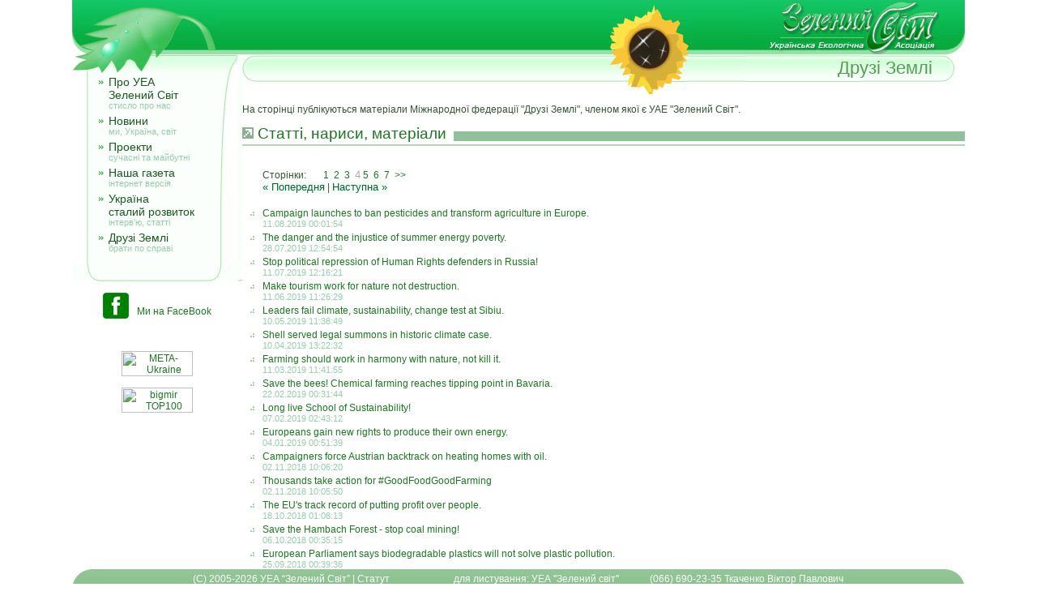

--- FILE ---
content_type: text/html
request_url: http://zelenysvit.org.ua/?page=friends&npage=4
body_size: 4020
content:
<html>
<head>
<title>УЕА Зелений Світ. Друзі Землі</title>
<meta http-equiv="Content-Type" content="text/html; charset=windows-1251">
<meta name="keywords" http-equiv="keywords" content="УЕА Зелений Світ, Зелений Світ, українська екологічна асоціація, екологічна газета, газета, екологічна, асоціація, екологія, зелений, Друзі Землі, публікації, видання">
<meta name="description" content="Офіційний сайт УЕА Зелений Світ : Друзі Землі" />
<meta http-equiv="Cache-Control" content="no-cache">
<meta http-equiv="Pragma" content="no-cache">
<meta NAME="revisit" CONTENT="7 days">
<meta NAME="revisit-after" CONTENT="7 days">
<meta NAME="robots" CONTENT="index,all">
<meta name="allow-search" content="yes">
<link type="image/ico" href="images/icon.ico" rel="SHORTCUT ICON">
<LINK href="styles/common.css" type=text/css rel=stylesheet>

</head>

<body leftmargin="0" topmargin="0" rightmargin="0" marginwidth="0" marginheight="0">
<table width="100%"  height="100%" border="0" cellpadding="0" cellspacing="0">
  <tr valign="top">
          <td width="7%"></td>
    <td width="210" nowrap><table width="100%"  border="0" cellspacing="0" cellpadding="0">
                  <tr>
                        <td colspan="4" background="images/top_bg.png"><img src="images/leaf_1.png" border="0"></td>
                  </tr>
                  <tr valign="top" height="22">
                        <td colspan="2" background="images/m_stripe_bg.png"><img src="images/leaf_2.png" border="0"></td>
                        <td background="images/m_stripe_bg.png"></td>
                        <td rowspan="2" background="images/m_right_bg.png">
                                <table width="100%" height="100%"  border="0" cellspacing="0" cellpadding="0">
                                  <tr>
                                        <td valign="top" background="images/m_right_bg.png" height="190"><img src="images/m_right_top.png"></td>
                                  </tr>
                                  <tr>
                                        <td background="images/m_right_bg.png" height="12"></td>
                                  </tr>
                                  <tr>
                                        <td valign="bottom" background="images/m_right_bg.png" height="36"></td>
                                  </tr>
                                </table>
                        </td>
                  </tr>
                  <tr valign="top">
                        <td background="images/m_bg.png" width="33" nowrap></td>
                        <td height="235" bgcolor="#FBFFFC">
                                <br class="little">
                                <table width="100%"  border="0" cellspacing="0" cellpadding="0">
                                  <tr valign="baseline">
                                        <td width="12"><img src="images/mi_bullet.png" border="0"></td>
                                        <td><a href="?page=about" class="mi">Про УЕА<br>Зелений Світ</a>
                                        <span class="mi_c">стисло про нас</span>
                                        </td>
                                  </tr>
                                  <tr valign="baseline">
                                        <td><img src="images/mi_bullet.png" border="0"></td>
                                        <td><a href="?page=news" class="mi">Новини</a>
                                        <span class="mi_c">ми, Україна, світ</span>
                                        </td>
                                  </tr>
                                  <tr valign="baseline">
                                        <td><img src="images/mi_bullet.png" border="0"></td>
                                        <td><a href="?page=projects" class="mi">Проекти</a>
                                        <span class="mi_c">сучасні та майбутні</span>
                                        </td>
                                  </tr>
                                  <tr valign="baseline">
                                        <td><img src="images/mi_bullet.png" border="0"></td>
                                        <td><a href="?page=np" class="mi">Наша газета</a>
                                        <span class="mi_c">інтернет версія</span>
                                        </td>
                                  </tr>
                                  <tr valign="baseline">
                                        <td><img src="images/mi_bullet.png" border="0"></td>
                                        <td><a href="?page=articles" class="mi">Україна<br>сталий розвиток</a>
                                        <span class="mi_c">інтерв’ю, статті</span>
                                        </td>
                                  </tr>
                                  <!--<tr valign="baseline">
                                        <td><img src="images/mi_bullet.png" border="0"></td>
                                        <td><a href="?page=art" class="mi">Екологія Душі</a>
                                        <span class="mi_c">мистецька діяльність</span>
                                        </td>
                                  </tr>-->
                                  <tr valign="baseline">
                                        <td><img src="images/mi_bullet.png" border="0"></td>
                                        <td><a href="?page=friends" class="mi">Друзі Землі</a>
                                        <span class="mi_c">брати по справі</span>
                                        </td>
                                  </tr>
                                  <!--<tr valign="baseline">
                                        <td><img src="images/mi_bullet.png" border="0"></td>
                                        <td><a href="forum/index.php" class="mi">Форум</a>
                                        <span class="mi_c">дискусії, враження</span>
                                        </td>
                                  </tr>-->
                                </table>
                        </td>
                        <td></td>
                  </tr>
                  <tr>
                        <td background="images/m_bottom_l.png" height="22"></td>
                        <td background="images/m_bottom.png"></td>
                        <td background="images/m_bottom.png"></td>
                        <td background="images/m_bottom_r.png"></td>
                  </tr>
                </table>
				<!--   *   *   *   *   *   *   *   *   Counters  *   *   *   *   *   *   *   *   *
				-->
								<div align="center">
				<br>
				<a href="https://www.facebook.com/profile.php?id=100011319102692" target="_blank"><img src="/images/social_icons/facebook-green.png" width=32 
				height=32 border=0 alt="Zelenysvit on FB" style="margin-right:10px; margin-bottom:-5px;">Ми на FaceBook</a>
                
                
				<br><br>
				<br><br>
				<!-- Meta.ua -->
				<a href="http://meta.ua"><img src="http://meta.ua/img/banners/knopka2.gif" width=88 
				height=31 border=0 alt="META-Ukraine"></a>

				<br><br>
				<!-- bigmir)net TOP 100 --><a href="http://www.bigmir.net/" target=_blank onClick='img = new 
				
				Image();img.src="http://www.bigmir.net/?cl=115137";' ><script language="javascript"><!--
				bmQ='<img src=http://c.bigmir.net/?s115137&t1'
				bmD=document
				bmD.cookie="b=b"
				if(bmD.cookie)bmQ+='&c1'
				//--></script><script language="javascript1.2"><!-- 
				bmS=screen;bmQ+='&d'+(bmS.colorDepth?bmS.colorDepth:bmS.pixelDepth)+"&r"+bmS.width;
				//--></script><script language="javascript"><!--
				bmF = bmD.referrer.slice(7);
				((bmI=bmF.indexOf('/'))!=-1)?(bmF=bmF.substring(0,bmI)):(bmI=bmF.length);
				if(bmF!=window.location.href.substring(7,7+bmI))bmQ+='&f'+escape(bmD.referrer);
				bmD.write(bmQ+" border=0 width=88 height=31 alt='bigmir TOP100'>");
				//--></script></a>
				</div>
								
        </td>
    <td>
                <table width="100%" border="0" cellspacing="0" cellpadding="0">
                  <tr>
                        <td background="images/top_bg_pn.png" align="left"><img src="images/pname_bg_l.png" border="0"></td>
                        <td background="images/top_bg_pn.png"></td>
                        <td align="right" background="images/top_bg_pn.png">
                                <table width="368" border="0" cellspacing="0" cellpadding="0">
                                  <tr>
                                        <td><img src="images/sunflower_1p.png" width="97" height="67" border="0"></td>
                                        <td width="70" nowrap></td>

                                        <td width="271"><a href="http://www.zelenysvit.org.ua"><img src="images/logo_text.png" width="271" height="67" border="0" alt="www.zelenysvit.org.ua - УЕА Зелений Світ"></a></td>
                                  </tr>
                                  <tr>
                                        <td><img src="images/sunflower_2p.png" width="97" height="49" border="0"></td>
                                        <td colspan="2" class="pname"><h1>Друзі Землі</h1></td>
                                  </tr>
                                </table>
                        </td>
                  </tr>
                </table>
                <!--
                *  *  *  *  *  *  *  *  *  *  *  *  *  *  Content *  *  *  *  *  *  *  *  *  *  *
                -->
                <p>На сторінці публікуються матеріали Міжнародної федерації "Друзі Землі", членом якої є УАЕ "Зелений Світ".</p>
                

                                <table width="100%" border="0" cellspacing="0" cellpadding="0">
                                  <tr>
                                        <td background="images/news_chapt_bg_big.png"  bgcolor="#B8D2BD">
                                        <span class="news_chapt">
                                                <a href="#" class="news_chapt"><img src="images/friends_big.png" width="14" height="14" border="0">
                                                Статті, нариси, матеріали
                                                </a>&nbsp;</span>
                                        </td>
                                  </tr>
                                  <tr>
                                        <td height="2" bgcolor="#ffffff">
                                        </td>
                                  </tr>
                                  <tr>
                                        <td height="2" bgcolor="#B8D2BD">
                                        </td>
                                  </tr>
                                </table>
                <br>
                <table width="100%" border="0" cellspacing="0" cellpadding="0">
                  <tr>
                        <td></td>
                        <td valign="baseline" class="news_more">
                                <br>
                                Сторiнки:
                                                                    &nbsp;&nbsp;&nbsp;&nbsp;&nbsp;
                                              <a href="?page=friends&npage=1">1</a>&nbsp;
                                                            <a href="?page=friends&npage=2">2</a>&nbsp;
                                                            <a href="?page=friends&npage=3">3</a>&nbsp;
                                                            <span class="news_more_dis">4</span>
                                                            <a href="?page=friends&npage=5">5</a>&nbsp;
                                                            <a href="?page=friends&npage=6">6</a>&nbsp;
                                                            <a href="?page=friends&npage=7">7</a>&nbsp;
                    <a href="?page=friends&npage=8">&gt;&gt;</a>
                                <br>
                                                                <a href="?page=friends&npage=3" class="news_more">&laquo; Попередня</a>
                                                                |
                                                                <a href="?page=friends&npage=5" class="news_more">Наступна &raquo;</a>
                                                                                                <br>
                                                                <br>
                        </td>
                  </tr>
                                  <tr>
                        <td valign="baseline" width="25" align="center"><img src="images/news_bullet.png"></td>
                        <td valign="baseline"><a href="?page=friends_view&npage=4&id=206" class="news">Campaign launches to ban pesticides and transform agriculture in Europe.</a>
                                                <span class="comment">11.08.2019 00:01:54</span>
                                                <br>
                                                <span class="comment"></span>
                        </td>
                  </tr>
                                  <tr>
                        <td valign="baseline" width="25" align="center"><img src="images/news_bullet.png"></td>
                        <td valign="baseline"><a href="?page=friends_view&npage=4&id=205" class="news">The danger and the injustice of summer energy poverty.</a>
                                                <span class="comment">28.07.2019 12:54:54</span>
                                                <br>
                                                <span class="comment"></span>
                        </td>
                  </tr>
                                  <tr>
                        <td valign="baseline" width="25" align="center"><img src="images/news_bullet.png"></td>
                        <td valign="baseline"><a href="?page=friends_view&npage=4&id=204" class="news">Stop political repression of Human Rights defenders in Russia!</a>
                                                <span class="comment">11.07.2019 12:16:21</span>
                                                <br>
                                                <span class="comment"></span>
                        </td>
                  </tr>
                                  <tr>
                        <td valign="baseline" width="25" align="center"><img src="images/news_bullet.png"></td>
                        <td valign="baseline"><a href="?page=friends_view&npage=4&id=203" class="news">Make tourism work for nature not destruction.</a>
                                                <span class="comment">11.06.2019 11:26:29</span>
                                                <br>
                                                <span class="comment"></span>
                        </td>
                  </tr>
                                  <tr>
                        <td valign="baseline" width="25" align="center"><img src="images/news_bullet.png"></td>
                        <td valign="baseline"><a href="?page=friends_view&npage=4&id=202" class="news">Leaders fail climate, sustainability, change test at Sibiu.</a>
                                                <span class="comment">10.05.2019 11:38:49</span>
                                                <br>
                                                <span class="comment"></span>
                        </td>
                  </tr>
                                  <tr>
                        <td valign="baseline" width="25" align="center"><img src="images/news_bullet.png"></td>
                        <td valign="baseline"><a href="?page=friends_view&npage=4&id=201" class="news">Shell served legal summons in historic climate case.</a>
                                                <span class="comment">10.04.2019 13:22:32</span>
                                                <br>
                                                <span class="comment"></span>
                        </td>
                  </tr>
                                  <tr>
                        <td valign="baseline" width="25" align="center"><img src="images/news_bullet.png"></td>
                        <td valign="baseline"><a href="?page=friends_view&npage=4&id=200" class="news">Farming should work in harmony with nature, not kill it.</a>
                                                <span class="comment">11.03.2019 11:41:55</span>
                                                <br>
                                                <span class="comment"></span>
                        </td>
                  </tr>
                                  <tr>
                        <td valign="baseline" width="25" align="center"><img src="images/news_bullet.png"></td>
                        <td valign="baseline"><a href="?page=friends_view&npage=4&id=199" class="news">Save the bees! Chemical farming reaches tipping point in Bavaria.</a>
                                                <span class="comment">22.02.2019 00:31:44</span>
                                                <br>
                                                <span class="comment"></span>
                        </td>
                  </tr>
                                  <tr>
                        <td valign="baseline" width="25" align="center"><img src="images/news_bullet.png"></td>
                        <td valign="baseline"><a href="?page=friends_view&npage=4&id=198" class="news">Long live School of Sustainability!</a>
                                                <span class="comment">07.02.2019 02:43:12</span>
                                                <br>
                                                <span class="comment"></span>
                        </td>
                  </tr>
                                  <tr>
                        <td valign="baseline" width="25" align="center"><img src="images/news_bullet.png"></td>
                        <td valign="baseline"><a href="?page=friends_view&npage=4&id=197" class="news">Europeans gain new rights to produce their own energy.</a>
                                                <span class="comment">04.01.2019 00:51:39</span>
                                                <br>
                                                <span class="comment"></span>
                        </td>
                  </tr>
                                  <tr>
                        <td valign="baseline" width="25" align="center"><img src="images/news_bullet.png"></td>
                        <td valign="baseline"><a href="?page=friends_view&npage=4&id=196" class="news">Campaigners force Austrian backtrack on heating homes with oil.</a>
                                                <span class="comment">02.11.2018 10:06:20</span>
                                                <br>
                                                <span class="comment"></span>
                        </td>
                  </tr>
                                  <tr>
                        <td valign="baseline" width="25" align="center"><img src="images/news_bullet.png"></td>
                        <td valign="baseline"><a href="?page=friends_view&npage=4&id=195" class="news">Thousands take action for #GoodFoodGoodFarming</a>
                                                <span class="comment">02.11.2018 10:05:50</span>
                                                <br>
                                                <span class="comment"></span>
                        </td>
                  </tr>
                                  <tr>
                        <td valign="baseline" width="25" align="center"><img src="images/news_bullet.png"></td>
                        <td valign="baseline"><a href="?page=friends_view&npage=4&id=194" class="news">The EU's track record of putting profit over people.</a>
                                                <span class="comment">18.10.2018 01:08:13</span>
                                                <br>
                                                <span class="comment"></span>
                        </td>
                  </tr>
                                  <tr>
                        <td valign="baseline" width="25" align="center"><img src="images/news_bullet.png"></td>
                        <td valign="baseline"><a href="?page=friends_view&npage=4&id=193" class="news">Save the Hambach Forest - stop coal mining!</a>
                                                <span class="comment">06.10.2018 00:35:15</span>
                                                <br>
                                                <span class="comment"></span>
                        </td>
                  </tr>
                                  <tr>
                        <td valign="baseline" width="25" align="center"><img src="images/news_bullet.png"></td>
                        <td valign="baseline"><a href="?page=friends_view&npage=4&id=192" class="news">European Parliament says biodegradable plastics will not solve plastic pollution.</a>
                                                <span class="comment">25.09.2018 00:39:36</span>
                                                <br>
                                                <span class="comment"></span>
                        </td>
                  </tr>
                                </table>
                
                <!--
                *  *  *  *  *  *  *  *  *  *  *  *  *  *  End of Content *  *  *  *  *  *  *  *  *  *  *
                -->
        </td>
          <td width="7%"></td>
  </tr>
  <tr>
          <td></td>
    <td height="38" colspan="2">
                <table width="100%" height="100%" border="0" cellspacing="0" cellpadding="0">
                  <tr>
                        <td width="25"><img src="images/bot_line_l.png" border="0"></td>
                        <td bgcolor="#8CC190" background="images/bot_line_bg.png">
                                <table width="890" border="0" align="center" style="color:#FFFFFF; cursor:default; padding-left:40px;">
                                  <tr>
                                        <td>(C) 2005-2026 УЕА “Зелений Світ” | <a href="/dl/uea-zeleny-svit-statut-2016.doc" class="req">Статут</a><br>
                                                юр.адреса: 04070, м.Київ, Контрактова площа, 4
                                        </td>
                                        <td>
										для листування: УЕА "Зелений світ"<br> 
                                        01004, м.Київ, вул. Л.Толстого, 9 
										                                        </td>
                                        <td>(066) 690-23-35 Ткаченко Віктор Павлович<br>
                                                                                    (044) 289-16-80, 
                                        <!--ел. пошта:-->
                                            <a href="mailto:zelsvit2@ukr.net" class="req">zelsvit2@ukr.net</a>
                                                                                                                                    <!--<br><br>-->

										</td>										
                                  </tr>
                                </table>
                        </td>
                        <td width="25"><img src="images/bot_line_r.png" border="0"></td>
                  </tr>
                </table>
        </td>
          <td></td>
  </tr>
</table>
</body>
</html>


--- FILE ---
content_type: text/css
request_url: http://zelenysvit.org.ua/styles/common.css
body_size: 971
content:
body {
        font-family: Verdana, Arial, Helvetica, sans-serif;
        color: #353;
        background-color: #FFFFFF;
}
a{
        color:#1A781F;
        text-decoration:none;
}
a:hover{
        text-decoration:underline;
}
table {
        font-size: 12px;
}

.pname {
        color:#549C52;
/*        font-size: 1.8em;
        font-weight:300;*/
        text-align: right;
        vertical-align: text-top;
        padding:4;
        padding-right:40;
	background-image:url(../images/pname_bg.png);
	background-position:right;
	background-repeat:no-repeat;	
}

.pname h1 {
	padding:0px;
	margin:0px;
    color:#549C52;
    font-size: 1.8em;
    font-weight:300;
    text-align: right;
    vertical-align: text-top;
}

a.mi{
        color:#1A581F;
        font-size: 14px;
        margin-left: 0px;
        display:block;
        margin-bottom:-2;
}
a.mi:hover{
/*        color:#3A783F;
*/
        text-decoration:none;
        color:#1A9030;
}
img.mi{
        margin-right:0px;
}
.mi_c, .comment{
        color:#96CCAB;
        cursor:default;
        font-size: 11px;
}
.mi_c {
	display:block;
	padding-top:1px;
	padding-bottom:5px;
}
hr.news{
        color:#8EC291;
}
div.news{
        color:#1D5420;
        font-size: 1.5em;
        text-align:right;
        margin-right:40px;
}
a.news{
        margin-top:4;
        display:block;
}
br.little{
        line-height: 3px;
}
a.req{
        color:#FFFFFF;
}
a.req:hover{
/*
        color:#FFF07a;
		*/
        color:#005511;
        text-decoration:none;
}
table.news{
        vertical-align: baseline;
}
a.news_more{
        font-size: 1.1em;
        color:#006633;
        background-color:#F7FFF9;
}
a.news_more:hover{
        color:#000;
        text-decoration:none;
}
td.news_more{
}
.news_more_dis{
        font-size: 1.1em;
        color:#aaaaaa;
/*        background-color:#EEFFF3;
*/
}
.warning{
	color:#aa0000;
	font-weight:bold;
}
/*
***   ***   ***   ***   ***   ***   ***   ***   ***   ***   ***   ***   ***   ***   ***   
*/
.news_chapt{
    font-size: 1.25em;
	background-color:#FFFFFF;
}
a.news_chapt:hover{
	text-decoration:none;
}
.news_chapt_l{
	font-size: 10px;
	background-color:#FFFFFF;
}
a.news_chapt_l:hover{
	text-decoration:none;
}
.news_h{
	font-weight:bold;
}
p{
	text-align: justify;
}
img.news{
	margin-left:15;
	margin-bottom:10;
}
.n_stripe{
	background-color:#dceee0;
}
.n_stripe_descr{
	background-color:#f0f9f0;
}
.nHeadBig{
 font-size: 1.5em;
 color:#007733;
}
p.MsoNormal, li.MsoNormal, div.MsoNormal
	{mso-style-parent:"";
	margin:0cm;
	margin-bottom:.0001pt;
	text-align:justify;
	text-indent:14.0pt;
	mso-pagination:none;
	mso-layout-grid-align:none;
	text-autospace:none;
	font-size:10.0pt;
	font-family:Arial;
	mso-fareast-font-family:"Times New Roman";}
.red{
	color:#FF0000;
}	